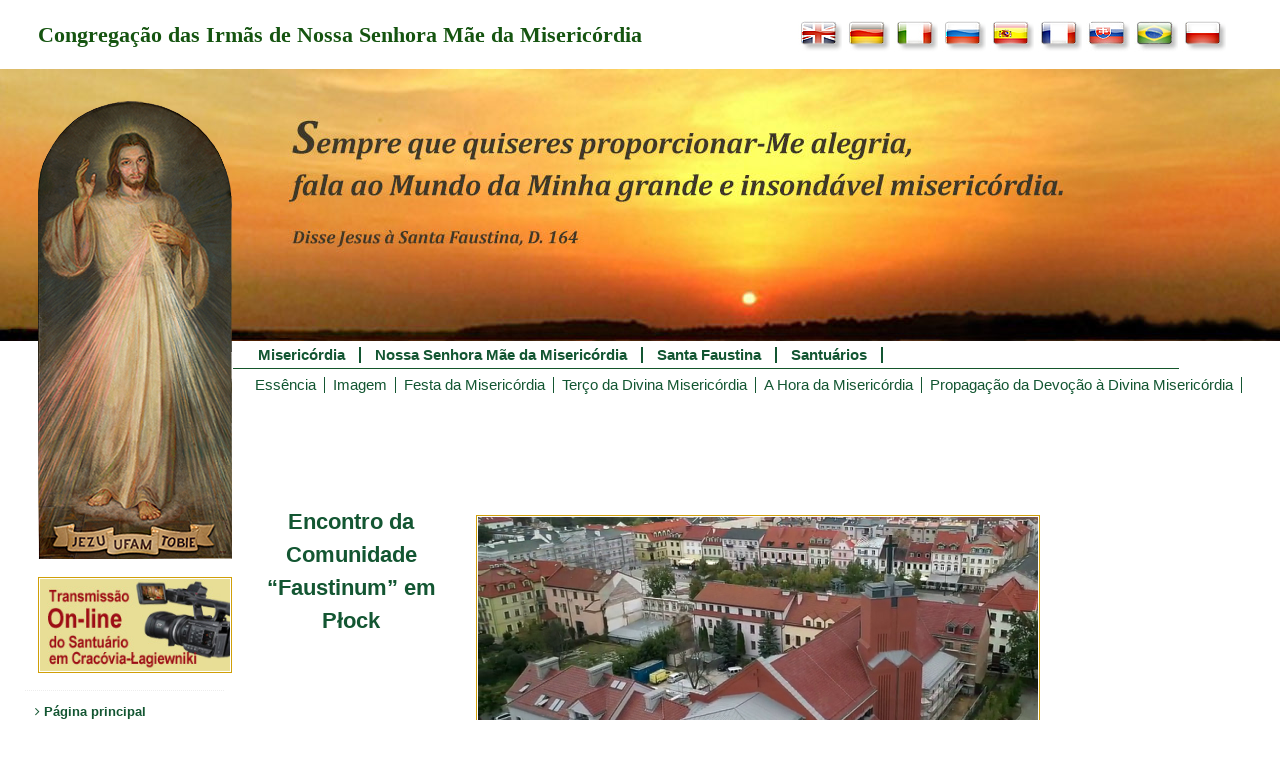

--- FILE ---
content_type: text/html; charset=UTF-8
request_url: https://www.santafaustina.com.br/encontro-da-comunidade-faustinum-em-plock-4/
body_size: 10362
content:





<!DOCTYPE html>
<html lang="br">
    <head>
        
    <!-- Google tag (gtag.js) -->
    <script async src="https://www.googletagmanager.com/gtag/js?id=G-M8DZE1JM2P"></script>
    <script>
        window.dataLayer = window.dataLayer || [];
        function gtag(){dataLayer.push(arguments);}
        gtag('js', new Date());
        gtag('config', 'G-M8DZE1JM2P');
    </script>
    <meta charset="UTF-8" />
    <meta name="viewport" content="width=device-width, initial-scale=1">
    <meta name="apple-itunes-app" content="app-id=1301359509">
    <meta property="og:image" content="https://www.faustyna.pl/zmbm/wp-content/themes/ZMBM_theme_1/img/headers/Faustyna_FG.jpg">
    <meta property="og:image:type" content="image/png">
    <meta property="og:image:width" content="195">
    <meta property="og:image:height" content="241">
    <meta http-equiv="cache-control" content="public, max-age=3600, must-revalidate" />
    <meta name="robots" content="max-image-preview:large" />                    <title>Encontro da Comunidade &#8220;Faustinum&#8221; em Płock | Misericórdia - Santa Faustina - Diário - Terço - Imagem de Jesus Misericordioso- Santuários - online</title>
                <link href="https://www.santafaustina.com.br/wp-content/themes/ZMBM_theme_1/style.css?ver=1.4.9" rel="stylesheet" type="text/css" />
        <link href="https://www.santafaustina.com.br/wp-content/themes/ZMBM_theme_1/editor-style.css?ver=1.0.0" rel="stylesheet" type="text/css" />
        <link href="https://www.santafaustina.com.br/wp-content/themes/ZMBM_theme_1/faustyna-nowenna_1501.css" rel="stylesheet" type="text/css" />
        <link href="https://www.santafaustina.com.br/wp-content/themes/ZMBM_theme_1/style_koronka.css?1768588881" rel="stylesheet" type="text/css" />
        <link rel="shortcut icon" href="https://www.santafaustina.com.br/wp-content/themes/ZMBM_theme_1/favicon.ico" />
        <meta name='robots' content='max-image-preview:large' />
<link rel="alternate" title="oEmbed (JSON)" type="application/json+oembed" href="https://www.santafaustina.com.br/wp-json/oembed/1.0/embed?url=https%3A%2F%2Fwww.santafaustina.com.br%2Fencontro-da-comunidade-faustinum-em-plock-4%2F" />
<link rel="alternate" title="oEmbed (XML)" type="text/xml+oembed" href="https://www.santafaustina.com.br/wp-json/oembed/1.0/embed?url=https%3A%2F%2Fwww.santafaustina.com.br%2Fencontro-da-comunidade-faustinum-em-plock-4%2F&#038;format=xml" />
<style id='wp-img-auto-sizes-contain-inline-css' type='text/css'>
img:is([sizes=auto i],[sizes^="auto," i]){contain-intrinsic-size:3000px 1500px}
/*# sourceURL=wp-img-auto-sizes-contain-inline-css */
</style>
<style id='wp-emoji-styles-inline-css' type='text/css'>

	img.wp-smiley, img.emoji {
		display: inline !important;
		border: none !important;
		box-shadow: none !important;
		height: 1em !important;
		width: 1em !important;
		margin: 0 0.07em !important;
		vertical-align: -0.1em !important;
		background: none !important;
		padding: 0 !important;
	}
/*# sourceURL=wp-emoji-styles-inline-css */
</style>
<style id='wp-block-library-inline-css' type='text/css'>
:root{--wp-block-synced-color:#7a00df;--wp-block-synced-color--rgb:122,0,223;--wp-bound-block-color:var(--wp-block-synced-color);--wp-editor-canvas-background:#ddd;--wp-admin-theme-color:#007cba;--wp-admin-theme-color--rgb:0,124,186;--wp-admin-theme-color-darker-10:#006ba1;--wp-admin-theme-color-darker-10--rgb:0,107,160.5;--wp-admin-theme-color-darker-20:#005a87;--wp-admin-theme-color-darker-20--rgb:0,90,135;--wp-admin-border-width-focus:2px}@media (min-resolution:192dpi){:root{--wp-admin-border-width-focus:1.5px}}.wp-element-button{cursor:pointer}:root .has-very-light-gray-background-color{background-color:#eee}:root .has-very-dark-gray-background-color{background-color:#313131}:root .has-very-light-gray-color{color:#eee}:root .has-very-dark-gray-color{color:#313131}:root .has-vivid-green-cyan-to-vivid-cyan-blue-gradient-background{background:linear-gradient(135deg,#00d084,#0693e3)}:root .has-purple-crush-gradient-background{background:linear-gradient(135deg,#34e2e4,#4721fb 50%,#ab1dfe)}:root .has-hazy-dawn-gradient-background{background:linear-gradient(135deg,#faaca8,#dad0ec)}:root .has-subdued-olive-gradient-background{background:linear-gradient(135deg,#fafae1,#67a671)}:root .has-atomic-cream-gradient-background{background:linear-gradient(135deg,#fdd79a,#004a59)}:root .has-nightshade-gradient-background{background:linear-gradient(135deg,#330968,#31cdcf)}:root .has-midnight-gradient-background{background:linear-gradient(135deg,#020381,#2874fc)}:root{--wp--preset--font-size--normal:16px;--wp--preset--font-size--huge:42px}.has-regular-font-size{font-size:1em}.has-larger-font-size{font-size:2.625em}.has-normal-font-size{font-size:var(--wp--preset--font-size--normal)}.has-huge-font-size{font-size:var(--wp--preset--font-size--huge)}.has-text-align-center{text-align:center}.has-text-align-left{text-align:left}.has-text-align-right{text-align:right}.has-fit-text{white-space:nowrap!important}#end-resizable-editor-section{display:none}.aligncenter{clear:both}.items-justified-left{justify-content:flex-start}.items-justified-center{justify-content:center}.items-justified-right{justify-content:flex-end}.items-justified-space-between{justify-content:space-between}.screen-reader-text{border:0;clip-path:inset(50%);height:1px;margin:-1px;overflow:hidden;padding:0;position:absolute;width:1px;word-wrap:normal!important}.screen-reader-text:focus{background-color:#ddd;clip-path:none;color:#444;display:block;font-size:1em;height:auto;left:5px;line-height:normal;padding:15px 23px 14px;text-decoration:none;top:5px;width:auto;z-index:100000}html :where(.has-border-color){border-style:solid}html :where([style*=border-top-color]){border-top-style:solid}html :where([style*=border-right-color]){border-right-style:solid}html :where([style*=border-bottom-color]){border-bottom-style:solid}html :where([style*=border-left-color]){border-left-style:solid}html :where([style*=border-width]){border-style:solid}html :where([style*=border-top-width]){border-top-style:solid}html :where([style*=border-right-width]){border-right-style:solid}html :where([style*=border-bottom-width]){border-bottom-style:solid}html :where([style*=border-left-width]){border-left-style:solid}html :where(img[class*=wp-image-]){height:auto;max-width:100%}:where(figure){margin:0 0 1em}html :where(.is-position-sticky){--wp-admin--admin-bar--position-offset:var(--wp-admin--admin-bar--height,0px)}@media screen and (max-width:600px){html :where(.is-position-sticky){--wp-admin--admin-bar--position-offset:0px}}

/*# sourceURL=wp-block-library-inline-css */
</style>
<style id='classic-theme-styles-inline-css' type='text/css'>
/*! This file is auto-generated */
.wp-block-button__link{color:#fff;background-color:#32373c;border-radius:9999px;box-shadow:none;text-decoration:none;padding:calc(.667em + 2px) calc(1.333em + 2px);font-size:1.125em}.wp-block-file__button{background:#32373c;color:#fff;text-decoration:none}
/*# sourceURL=/wp-includes/css/classic-themes.min.css */
</style>
<link rel='stylesheet' id='blueimp-gallery-css' href='https://www.santafaustina.com.br/wp-content/plugins/blueimp-lightbox/css/blueimp-gallery.css?ver=1.0.0' type='text/css' media='all' />
<link rel='stylesheet' id='blueimp-gallery-indicator-css' href='https://www.santafaustina.com.br/wp-content/plugins/blueimp-lightbox/css/blueimp-gallery-indicator.css?ver=1.0.0' type='text/css' media='all' />
<link rel='stylesheet' id='blueimp-gallery-video-css' href='https://www.santafaustina.com.br/wp-content/plugins/blueimp-lightbox/css/blueimp-gallery-video.css?ver=1.0.0' type='text/css' media='all' />
<link rel='stylesheet' id='main-style-css' href='https://www.santafaustina.com.br/wp-content/plugins/category-post-list-widget/css/main.css?ver=6.9' type='text/css' media='all' />
<link rel='stylesheet' id='slick-style-css' href='https://www.santafaustina.com.br/wp-content/plugins/category-post-list-widget/css/slick.css?ver=6.9' type='text/css' media='all' />
<link rel='stylesheet' id='slick-theme-css' href='https://www.santafaustina.com.br/wp-content/plugins/category-post-list-widget/css/slick-theme.css?ver=6.9' type='text/css' media='all' />
<link rel='stylesheet' id='bwg_fonts-css' href='https://www.santafaustina.com.br/wp-content/plugins/photo-gallery/css/bwg-fonts/fonts.css?ver=0.0.1' type='text/css' media='all' />
<link rel='stylesheet' id='sumoselect-css' href='https://www.santafaustina.com.br/wp-content/plugins/photo-gallery/css/sumoselect.min.css?ver=3.4.6' type='text/css' media='all' />
<link rel='stylesheet' id='mCustomScrollbar-css' href='https://www.santafaustina.com.br/wp-content/plugins/photo-gallery/css/jquery.mCustomScrollbar.min.css?ver=3.1.5' type='text/css' media='all' />
<link rel='stylesheet' id='bwg_googlefonts-css' href='https://fonts.googleapis.com/css?family=Ubuntu&#038;subset=greek,latin,greek-ext,vietnamese,cyrillic-ext,latin-ext,cyrillic' type='text/css' media='all' />
<link rel='stylesheet' id='bwg_frontend-css' href='https://www.santafaustina.com.br/wp-content/plugins/photo-gallery/css/styles.min.css?ver=1.8.35' type='text/css' media='all' />
<link rel='stylesheet' id='ce_responsive-css' href='https://www.santafaustina.com.br/wp-content/plugins/simple-embed-code/css/video-container.min.css?ver=2.5.1' type='text/css' media='all' />
<script type="text/javascript" src="https://www.santafaustina.com.br/wp-includes/js/jquery/jquery.min.js?ver=3.7.1" id="jquery-core-js"></script>
<script type="text/javascript" src="https://www.santafaustina.com.br/wp-includes/js/jquery/jquery-migrate.min.js?ver=3.4.1" id="jquery-migrate-js"></script>
<script type="text/javascript" src="https://www.santafaustina.com.br/wp-content/plugins/category-post-list-widget/js/slick.min.js?ver=6.9" id="slick_js-js"></script>
<script type="text/javascript" src="https://www.santafaustina.com.br/wp-content/plugins/photo-gallery/js/jquery.sumoselect.min.js?ver=3.4.6" id="sumoselect-js"></script>
<script type="text/javascript" src="https://www.santafaustina.com.br/wp-content/plugins/photo-gallery/js/tocca.min.js?ver=2.0.9" id="bwg_mobile-js"></script>
<script type="text/javascript" src="https://www.santafaustina.com.br/wp-content/plugins/photo-gallery/js/jquery.mCustomScrollbar.concat.min.js?ver=3.1.5" id="mCustomScrollbar-js"></script>
<script type="text/javascript" src="https://www.santafaustina.com.br/wp-content/plugins/photo-gallery/js/jquery.fullscreen.min.js?ver=0.6.0" id="jquery-fullscreen-js"></script>
<script type="text/javascript" id="bwg_frontend-js-extra">
/* <![CDATA[ */
var bwg_objectsL10n = {"bwg_field_required":"field is required.","bwg_mail_validation":"Este n\u00e3o \u00e9 um endere\u00e7o de email v\u00e1lido. ","bwg_search_result":"N\u00e3o h\u00e1 imagens que correspondem \u00e0 sua pesquisa.","bwg_select_tag":"Select Tag","bwg_order_by":"Order By","bwg_search":"Pesquisar","bwg_show_ecommerce":"Show Ecommerce","bwg_hide_ecommerce":"Hide Ecommerce","bwg_show_comments":"Exibir Coment\u00e1rios","bwg_hide_comments":"Ocultar Coment\u00e1rios.","bwg_restore":"Restaurar","bwg_maximize":"Maximize","bwg_fullscreen":"Tela Cheia","bwg_exit_fullscreen":"Saia Tela Cheia","bwg_search_tag":"SEARCH...","bwg_tag_no_match":"No tags found","bwg_all_tags_selected":"All tags selected","bwg_tags_selected":"tags selected","play":"Play","pause":"Pausa","is_pro":"","bwg_play":"Play","bwg_pause":"Pausa","bwg_hide_info":"Ocultar informa\u00e7\u00f5es","bwg_show_info":"Mostrar info","bwg_hide_rating":"Esconder classifica\u00e7\u00e3o","bwg_show_rating":"Mostrar classifica\u00e7\u00e3o","ok":"Ok","cancel":"Cancel","select_all":"Select all","lazy_load":"0","lazy_loader":"https://www.santafaustina.com.br/wp-content/plugins/photo-gallery/images/ajax_loader.png","front_ajax":"0","bwg_tag_see_all":"see all tags","bwg_tag_see_less":"see less tags"};
//# sourceURL=bwg_frontend-js-extra
/* ]]> */
</script>
<script type="text/javascript" src="https://www.santafaustina.com.br/wp-content/plugins/photo-gallery/js/scripts.min.js?ver=1.8.35" id="bwg_frontend-js"></script>
<link rel="https://api.w.org/" href="https://www.santafaustina.com.br/wp-json/" /><link rel="alternate" title="JSON" type="application/json" href="https://www.santafaustina.com.br/wp-json/wp/v2/pages/2189" /><link rel="EditURI" type="application/rsd+xml" title="RSD" href="https://www.santafaustina.com.br/xmlrpc.php?rsd" />
<meta name="generator" content="WordPress 6.9" />
<link rel="canonical" href="https://www.santafaustina.com.br/encontro-da-comunidade-faustinum-em-plock-4/" />
<link rel='shortlink' href='https://www.santafaustina.com.br/?p=2189' />
<style type="text/css">
	/* Form Width */
	div#vfb-form-3 {
		width: auto;
	}
	/* Fieldsets */
	.vfb-form-3 fieldset {
		background-color: #fffcdc;
		border: 1px solid #d3d3d3;
	}

	/* Legends */
	.vfb-form-3 .vfb-legend {
		border-bottom: 1px solid #cccccc;
		color: #990000;
	}

	/* Sections */
	.vfb-form-3 .vfb-section-div {
		background-color: #d4d4d4;
		border: 0px solid ;
		color: #373737;
	}

		.vfb-form-3 .vfb-section-div h4 {
			border-bottom: 0px solid ;
		}

	/* Labels */
	.vfb-form-3 label.vfb-desc,
	.vfb-form-3 .verification,
	.vfb-form-3 .vfb-page-counter {
		font-weight: bold;
		font-size: 12px;
		color: #000000;
	}

		.vfb-form-3 label .vfb-required-asterisk {
			color: #bc1212;
		}

	/* Fields */
	.vfb-form-3 input.vfb-text,
	.vfb-form-3 textarea.vfb-textarea {
		background-color: #fafafa;
		font-weight: normal;
		font-size: 12px;
		color: #000000;
	}

	/* Descriptions */
	.vfb-form-3 li span label {
		font-weight: normal;
		font-size: 11px;
		color: #000000;
	}

	/* Instructions */
	.vfb-form-3 .vfb-item-instructions {
	    background-color: #e3e3e3;
	    border: 0px solid ;
	    color: #000000;
	}

	/* Paging Button */
	.vfb-form-3 .vfb-page-next {
		background-color: #5b8498;
		font-weight: normal;
		font-size: 12px;
		color: #ffffff;
	}

		.vfb-form-3 .vfb-page-next:hover {
			background-color: #3d5865;
		}

	/* Validation */
	.vfb-form-3 input.vfb-text.vfb-error,
	.vfb-form-3 input[type="text"].vfb-text.vfb-error,
	.vfb-form-3 input[type="tel"].vfb-text.vfb-error,
	.vfb-form-3 input[type="email"].vfb-text.vfb-error,
	.vfb-form-3 input[type="url"].vfb-text.vfb-error,
	.vfb-form-3 select.vfb-select.vfb-error,
	.vfb-form-3 textarea.vfb-textarea.vfb-error {
		border: 1px solid red;
	}

		.vfb-form-3 label.vfb-error {
			font-weight: bold;
			font-size: 11px;
			color: red;
		}

/* Custom Rules */

</style>
<style type="text/css">
	/* Form Width */
	div#vfb-form-7 {
		width: auto;
	}
	/* Fieldsets */
	.vfb-form-7 fieldset {
		background-color: #eeeeee;
		border: 1px solid #d3d3d3;
	}

	/* Legends */
	.vfb-form-7 .vfb-legend {
		border-bottom: 1px solid #cccccc;
		color: #990000;
	}

	/* Sections */
	.vfb-form-7 .vfb-section-div {
		background-color: #d4d4d4;
		border: 0px solid ;
		color: #373737;
	}

		.vfb-form-7 .vfb-section-div h4 {
			border-bottom: 0px solid ;
		}

	/* Labels */
	.vfb-form-7 label.vfb-desc,
	.vfb-form-7 .verification,
	.vfb-form-7 .vfb-page-counter {
		font-weight: bold;
		font-size: 12px;
		color: #000000;
	}

		.vfb-form-7 label .vfb-required-asterisk {
			color: #bc1212;
		}

	/* Fields */
	.vfb-form-7 input.vfb-text,
	.vfb-form-7 textarea.vfb-textarea {
		background-color: #fafafa;
		font-weight: normal;
		font-size: 12px;
		color: #000000;
	}

	/* Descriptions */
	.vfb-form-7 li span label {
		font-weight: normal;
		font-size: 11px;
		color: #000000;
	}

	/* Instructions */
	.vfb-form-7 .vfb-item-instructions {
	    background-color: #e3e3e3;
	    border: 0px solid ;
	    color: #000000;
	}

	/* Paging Button */
	.vfb-form-7 .vfb-page-next {
		background-color: #5b8498;
		font-weight: normal;
		font-size: 12px;
		color: #ffffff;
	}

		.vfb-form-7 .vfb-page-next:hover {
			background-color: #3d5865;
		}

	/* Validation */
	.vfb-form-7 input.vfb-text.vfb-error,
	.vfb-form-7 input[type="text"].vfb-text.vfb-error,
	.vfb-form-7 input[type="tel"].vfb-text.vfb-error,
	.vfb-form-7 input[type="email"].vfb-text.vfb-error,
	.vfb-form-7 input[type="url"].vfb-text.vfb-error,
	.vfb-form-7 select.vfb-select.vfb-error,
	.vfb-form-7 textarea.vfb-textarea.vfb-error {
		border: 1px solid red;
	}

		.vfb-form-7 label.vfb-error {
			font-weight: bold;
			font-size: 11px;
			color: red;
		}

/* Custom Rules */

</style>
<style type="text/css">
	/* Form Width */
	div#vfb-form-8 {
		width: auto;
	}
	/* Fieldsets */
	.vfb-form-8 fieldset {
		background-color: #eeeeee;
		border: 1px solid #d3d3d3;
	}

	/* Legends */
	.vfb-form-8 .vfb-legend {
		border-bottom: 1px solid #cccccc;
		color: #990000;
	}

	/* Sections */
	.vfb-form-8 .vfb-section-div {
		background-color: #d4d4d4;
		border: 0px solid ;
		color: #373737;
	}

		.vfb-form-8 .vfb-section-div h4 {
			border-bottom: 0px solid ;
		}

	/* Labels */
	.vfb-form-8 label.vfb-desc,
	.vfb-form-8 .verification,
	.vfb-form-8 .vfb-page-counter {
		font-weight: bold;
		font-size: 12px;
		color: #000000;
	}

		.vfb-form-8 label .vfb-required-asterisk {
			color: #bc1212;
		}

	/* Fields */
	.vfb-form-8 input.vfb-text,
	.vfb-form-8 textarea.vfb-textarea {
		background-color: #fafafa;
		font-weight: normal;
		font-size: 12px;
		color: #000000;
	}

	/* Descriptions */
	.vfb-form-8 li span label {
		font-weight: normal;
		font-size: 11px;
		color: #000000;
	}

	/* Instructions */
	.vfb-form-8 .vfb-item-instructions {
	    background-color: #e3e3e3;
	    border: 0px solid ;
	    color: #000000;
	}

	/* Paging Button */
	.vfb-form-8 .vfb-page-next {
		background-color: #5b8498;
		font-weight: normal;
		font-size: 12px;
		color: #ffffff;
	}

		.vfb-form-8 .vfb-page-next:hover {
			background-color: #3d5865;
		}

	/* Validation */
	.vfb-form-8 input.vfb-text.vfb-error,
	.vfb-form-8 input[type="text"].vfb-text.vfb-error,
	.vfb-form-8 input[type="tel"].vfb-text.vfb-error,
	.vfb-form-8 input[type="email"].vfb-text.vfb-error,
	.vfb-form-8 input[type="url"].vfb-text.vfb-error,
	.vfb-form-8 select.vfb-select.vfb-error,
	.vfb-form-8 textarea.vfb-textarea.vfb-error {
		border: 1px solid red;
	}

		.vfb-form-8 label.vfb-error {
			font-weight: bold;
			font-size: 11px;
			color: red;
		}

/* Custom Rules */

</style>
<style type="text/css">
	/* Form Width */
	div#vfb-form-9 {
		width: auto;
	}
	/* Fieldsets */
	.vfb-form-9 fieldset {
		background-color: #fffcdc;
		border: 1px solid #d3d3d3;
	}

	/* Legends */
	.vfb-form-9 .vfb-legend {
		border-bottom: 1px solid #cccccc;
		color: #990000;
	}

	/* Sections */
	.vfb-form-9 .vfb-section-div {
		background-color: #d4d4d4;
		border: 0px solid ;
		color: #373737;
	}

		.vfb-form-9 .vfb-section-div h4 {
			border-bottom: 0px solid ;
		}

	/* Labels */
	.vfb-form-9 label.vfb-desc,
	.vfb-form-9 .verification,
	.vfb-form-9 .vfb-page-counter {
		font-weight: bold;
		font-size: 12px;
		color: #000000;
	}

		.vfb-form-9 label .vfb-required-asterisk {
			color: #bc1212;
		}

	/* Fields */
	.vfb-form-9 input.vfb-text,
	.vfb-form-9 textarea.vfb-textarea {
		background-color: #fafafa;
		font-weight: normal;
		font-size: 12px;
		color: #000000;
	}

	/* Descriptions */
	.vfb-form-9 li span label {
		font-weight: normal;
		font-size: 11px;
		color: #000000;
	}

	/* Instructions */
	.vfb-form-9 .vfb-item-instructions {
	    background-color: #e3e3e3;
	    border: 0px solid ;
	    color: #000000;
	}

	/* Paging Button */
	.vfb-form-9 .vfb-page-next {
		background-color: #5b8498;
		font-weight: normal;
		font-size: 12px;
		color: #ffffff;
	}

		.vfb-form-9 .vfb-page-next:hover {
			background-color: #3d5865;
		}

	/* Validation */
	.vfb-form-9 input.vfb-text.vfb-error,
	.vfb-form-9 input[type="text"].vfb-text.vfb-error,
	.vfb-form-9 input[type="tel"].vfb-text.vfb-error,
	.vfb-form-9 input[type="email"].vfb-text.vfb-error,
	.vfb-form-9 input[type="url"].vfb-text.vfb-error,
	.vfb-form-9 select.vfb-select.vfb-error,
	.vfb-form-9 textarea.vfb-textarea.vfb-error {
		border: 1px solid red;
	}

		.vfb-form-9 label.vfb-error {
			font-weight: bold;
			font-size: 11px;
			color: red;
		}

/* Custom Rules */

</style>
<!-- <meta name="vfbPro" version="2.5.1" /> -->
        <link rel='stylesheet'  href='https://www.santafaustina.com.br/wp-includes/js/mediaelement/mediaelementplayer.min.css?ver=2.13.0' type='text/css' media='all' />
        <link rel='stylesheet'  href='https://www.santafaustina.com.br/wp-includes/js/mediaelement/wp-mediaelement.css?ver=3.9.1' type='text/css' media='all' />
        <link rel='stylesheet'  href='https://www.santafaustina.com.br/wp-includes/js/imgareaselect/imgareaselect.css?ver=0.9.8' type='text/css' media='all' />
        <link rel="stylesheet" href="https://cdnjs.cloudflare.com/ajax/libs/font-awesome/4.7.0/css/font-awesome.min.css">
                <script type='text/javascript' src='https://code.jquery.com/jquery-1.12.4.min.js'></script>
        <script type="text/javascript" src="https://code.jquery.com/ui/1.12.0/jquery-ui.min.js"></script>

        <script>//<![CDATA[
            $(window).load(function () {
                $('.insidemenu > li a').click(function () {
                    $(this).parent().find('ul').toggle();
                });
            }); //]]>
        </script>
    </head>
    <body>
        <!--nowa wienieta początek-->
        <div class="wrapper">
            <!--            start wersji jezykowej-->
            <div class="container">
                <div class="header_content">
                    Congregação das Irmãs de Nossa Senhora Mãe da Misericórdia                </div>
                
                <!--                <div class="header_sentence"></div>-->



                                    <div class="lang_icons">
                        <a href="https://www.saint-faustina.org" id="en"><img src="https://www.santafaustina.com.br/wp-content/themes/ZMBM_theme_1/img/en.jpg" alt="lang"></a>
                        <a href="https://www.heiligefaustina.de" id="de"><img src="https://www.santafaustina.com.br/wp-content/themes/ZMBM_theme_1/img/de.jpg" alt="lang"></a>
                        <a href="https://www.suorfaustina.it" id="it"><img src="https://www.santafaustina.com.br/wp-content/themes/ZMBM_theme_1/img/it.jpg" alt="lang"></a>
                        <a href="https://xn--80aaxusgfg.com/" id="ru"><img src="https://www.santafaustina.com.br/wp-content/themes/ZMBM_theme_1/img/ru.jpg" alt="lang"></a>
                        <a href="https://www.santafaustina.es" id="es"><img src="https://www.santafaustina.com.br/wp-content/themes/ZMBM_theme_1/img/es.jpg" alt="lang"></a>
                        <a href="https://www.soeurfaustine.fr" id="fr"><img src="https://www.santafaustina.com.br/wp-content/themes/ZMBM_theme_1/img/fr.jpg" alt="lang"></a>
                        <a href="https://www.milosrdenstvo.sk/" id="sk"><img src="https://www.santafaustina.com.br/wp-content/themes/ZMBM_theme_1/img/sk.jpg" alt="lang"></a>
                        <a href="https://www.santafaustina.com.br" id="br"><img src="https://www.santafaustina.com.br/wp-content/themes/ZMBM_theme_1/img/br.jpg" alt="lang"></a>
                        <a href="https://www.faustyna.pl" id="pl"><img src="https://www.santafaustina.com.br/wp-content/themes/ZMBM_theme_1/img/pl.jpg" alt="lang"></a>
                        <!-- <a href="http://www.wroclaw.faustyna.pl/" id="eu"><img src="https://www.santafaustina.com.br/wp-content/themes/ZMBM_theme_1/img/ue.jpg" alt="lang"></a> -->
                    </div>
                            </div>
            <!--            koniec wersji jezykowej-->


            <div class="header_block">
                <ul class="slide-show" id="slideshow">
                                            <li style="background-image: url(https://www.santafaustina.com.br/wp-content/themes/ZMBM_theme_1/img/headers/header_JM_br.jpg)"></li>
                        <li style="background-image: url(https://www.santafaustina.com.br/wp-content/themes/ZMBM_theme_1/img/headers/header_MB_br.jpg)"></li>
                        <li style="background-image: url(https://www.santafaustina.com.br/wp-content/themes/ZMBM_theme_1/img/headers/header_SF_br.jpg)"></li>
                                    </ul>
                <!--                wrapper do obrazka-->
                <div class="header_container">
                    <div id="wrapper_bottom">
                    </div>
                </div>
            </div>

            <div class="header_container">
                <div class="page_block">
                    <div class="section_block">
                        <div class="photo_block_inner">
                            <div class="photo_block">
                                <!--wrapper do obrazka-->
                                <div id="img_wrapper_top">
                                    <ul class="slide-show" id="slideshow2">
                                                                                    <li style="background-image: url(https://www.santafaustina.com.br/wp-content/themes/ZMBM_theme_1/img/headers/Jezus_Milosierny.png)"></li>
                                            <li style="background-image: url(https://www.santafaustina.com.br/wp-content/themes/ZMBM_theme_1/img/headers/Matka_Boza_Milosierdzia.png)"></li>
                                            <li style="background-image: url(https://www.santafaustina.com.br/wp-content/themes/ZMBM_theme_1/img/headers/Siostra_Faustyna.png)"></li>
                                                                            </ul>
                                    <div id="img_wrapper_bottom"></div>
                                </div>
                                <div class="sidebar1">
    <div class="left-side-header-image">
    </div>

            <div class="sidebar1_welcome"><a href="https://www.santafaustina.com.br/transmissao-on-line/"><img class="left_menu_images online" src="https://www.santafaustina.com.br/wp-content/themes/ZMBM_theme_1/img/transmisja-online_br.jpg" alt="Transmissão online do Santuário em Cracóvia-Łagiewniki"/> </a></div>
        <div class="sidebar1_menu">
        <div class="menu-lewe-menu-container"><ul><li ><a style="padding-left:10px"  href="https://www.santafaustina.com.br/"><i class="fa fa-angle-right" aria-hidden="true"></i> Página principal</a></li>
<li ><a style="padding-left:10px"  href="https://www.santafaustina.com.br/congregacao/"><i class="fa fa-angle-right" aria-hidden="true"></i> Congregação</a></li>
<li ><a style="padding-left:10px"  href="https://www.santafaustina.com.br/congregacao-no-brasil/"><i class="fa fa-angle-right" aria-hidden="true"></i> Congregação no Brasil</a></li>
<li ><a style="padding-left:10px"  href="https://www.santafaustina.com.br/missao-vocacional/"><i class="fa fa-angle-right" aria-hidden="true"></i> Missão Vocacional</a></li>
<li ><a style="padding-left:10px"  href="https://www.santafaustina.com.br/rio-de-janeiro/"><i class="fa fa-angle-right" aria-hidden="true"></i> Contato</a></li>
</ul></div>        <!-- end .sidebar1_menu --></div>
    <div class="search_module">
        <div class="sidebar1_search">Procurar</div>
        <form method="get" action="https://www.santafaustina.com.br/">
            <div class="search">
                <input id="mod_search_searchword" class="search-field" type="search" title="Digite uma palavra" name="s" value="" placeholder="Digite uma palavra...">
                <br />
                <input class="button" type="submit" value="procurar">
            </div>
        </form>
    </div>

                    <div class="left_images">
            <a href="https://www.santafaustina.com.br/patronos-para/"><img class="left_menu_images" src="https://www.santafaustina.com.br/wp-content/themes/ZMBM_theme_1/img/Patron2026_br.jpg" alt="Sorteio de Patrono 2026" title="Seu Patrono para 2026"></a>
        </div>
    


    <!--end .sidebar1 --></div>
                            </div>  <!--photo_block-->

                            <div class="content_block">
                                <div class="content_block_inner">

                                    <!--nowa wienieta koniec-->
                                    <!--end .div container -->
<div class="siteHeader">
    <div class="floatleft">
        <div class="menu-naglowkowe-menu-container"><ul id="menu-naglowkowe-menu" class="menu"><li id="menu-item-18" class="menu-item menu-item-type-post_type menu-item-object-page menu-item-18"><a href="https://www.santafaustina.com.br/misericordia/">Misericórdia</a></li>
<li id="menu-item-359" class="menu-item menu-item-type-post_type menu-item-object-page menu-item-359"><a href="https://www.santafaustina.com.br/nossa-senhora-mae-da-misericordia/">Nossa Senhora Mãe da Misericórdia</a></li>
<li id="menu-item-57" class="menu-item menu-item-type-post_type menu-item-object-page menu-item-57"><a href="https://www.santafaustina.com.br/santa-irma-faustina/">Santa Faustina</a></li>
<li id="menu-item-569" class="menu-item menu-item-type-post_type menu-item-object-page menu-item-569"><a href="https://www.santafaustina.com.br/santuarios/">Santuários</a></li>
</ul></div>    </div>
    <div style="float: left;">
        <div class="menu-naglowkowe-podmenu-container"><ul id="menu-naglowkowe-podmenu" class="menu"><li id="menu-item-624" class="menu-item menu-item-type-custom menu-item-object-custom menu-item-624"><a href="https://www.santafaustina.com.br/essencia/">Essência</a></li>
<li id="menu-item-625" class="menu-item menu-item-type-custom menu-item-object-custom menu-item-625"><a href="https://www.santafaustina.com.br/imagem-de-jesus-misericordioso/">Imagem</a></li>
<li id="menu-item-626" class="menu-item menu-item-type-custom menu-item-object-custom menu-item-626"><a href="https://www.santafaustina.com.br/festa-da-misericordia/">Festa da Misericórdia</a></li>
<li id="menu-item-627" class="menu-item menu-item-type-custom menu-item-object-custom menu-item-627"><a href="https://www.santafaustina.com.br/terco-da-divina-misericordia/">Terço da Divina Misericórdia</a></li>
<li id="menu-item-628" class="menu-item menu-item-type-custom menu-item-object-custom menu-item-628"><a href="https://www.santafaustina.com.br/a-hora-da-misericordia/">A Hora da Misericórdia</a></li>
<li id="menu-item-629" class="menu-item menu-item-type-custom menu-item-object-custom menu-item-629"><a href="https://www.santafaustina.com.br/propagacao-da-devocao-a-divina-misericordia/">Propagação da Devoção à Divina Misericórdia</a></li>
</ul></div>    </div>
    <div class="content">
        
  <div class="content_section_menu">
                                  <div class="title_section_menu">Encontro da Comunidade &#8220;Faustinum&#8221; em Płock <!-- end .title --></div>
              <div class="content_details"><p><a href="https://www.santafaustina.com.br/wp-content/uploads/sites/27/2024/04/Buduj_z_nami_2024.png" data-gallery><img fetchpriority="high" decoding="async" class="alignnone size-medium wp-image-2571" src="https://www.santafaustina.com.br/wp-content/uploads/sites/27/2024/04/Buduj_z_nami_2024-560x333.png" alt="" width="560" height="333" srcset="https://www.santafaustina.com.br/wp-content/uploads/sites/27/2024/04/Buduj_z_nami_2024-560x333.png 560w, https://www.santafaustina.com.br/wp-content/uploads/sites/27/2024/04/Buduj_z_nami_2024-140x83.png 140w, https://www.santafaustina.com.br/wp-content/uploads/sites/27/2024/04/Buduj_z_nami_2024-768x457.png 768w, https://www.santafaustina.com.br/wp-content/uploads/sites/27/2024/04/Buduj_z_nami_2024.png 1024w" sizes="(max-width: 560px) 100vw, 560px" /></a></p>
<p style="text-align: justify">No dia 2 de junho (domingo), no Santuário da Divina Misericórdia em Płock, na Praça “Stary Rynek”, ocorrerá mais um encontro formativo da comunidade da Associação dos Apóstolos da Divina Misericórdia &#8220;Faustinum&#8221;. O tema será &#8220;Vínculo com a Igreja e a preocupação pela salvação das almas&#8221;. Terá início às 14h15 com a adoração conjunta de Jesus Sacramentado com a oração da Hora da Misericórdia e do Terço da Divina Misericórdia. Às 15h20, Eucaristia, seguida de ágape, conferência da série “ABC da vida espiritual” e partilha de pensamentos e experiências sobre este tema. Os encontros são conduzidos por irmãs da Congregação de Nossa Senhora da Misericórdia e sacerdotes.</p>
                  <div class="back_button">
                      <a href="javascript:history.go(-1)">Voltar</a>
                  </div>
                  <!-- end .content_text --></div>
                    <!-- end .content_core --></div>


<script type="speculationrules">
{"prefetch":[{"source":"document","where":{"and":[{"href_matches":"/*"},{"not":{"href_matches":["/wp-*.php","/wp-admin/*","/wp-content/uploads/sites/27/*","/wp-content/*","/wp-content/plugins/*","/wp-content/themes/ZMBM_theme_1/*","/*\\?(.+)"]}},{"not":{"selector_matches":"a[rel~=\"nofollow\"]"}},{"not":{"selector_matches":".no-prefetch, .no-prefetch a"}}]},"eagerness":"conservative"}]}
</script>
<div id="blueimp-gallery" class="blueimp-gallery">
    <div class="slides"></div>
    <h3 class="title"></h3>
    <a class="prev">‹</a>
    <a class="next">›</a>
    <a class="close">×</a>
    <a class="play-pause"></a>
    <ol class="indicator"></ol>
</div>
<div id="blueimp-gallery-fullscreen" class="blueimp-gallery" data-full-screen="true">
    <div class="slides"></div>
    <h3 class="title"></h3>
    <a class="prev">‹</a>
    <a class="next">›</a>
    <a class="close">×</a>
    <a class="play-pause"></a>
    <ol class="indicator"></ol>
</div>
<script type="text/javascript" src="https://www.santafaustina.com.br/wp-content/plugins/blueimp-lightbox/js/blueimp-gallery.js?ver=1.0.0" id="blueimp-gallery-js"></script>
<script type="text/javascript" src="https://www.santafaustina.com.br/wp-content/plugins/blueimp-lightbox/js/blueimp-gallery-indicator.js?ver=1.0.0" id="blueimp-gallery-indicator-js"></script>
<script type="text/javascript" src="https://www.santafaustina.com.br/wp-content/plugins/blueimp-lightbox/js/blueimp-gallery-fullscreen.js?ver=1.0.0" id="blueimp-gallery-fullscreen-js"></script>
<script type="text/javascript" src="https://www.santafaustina.com.br/wp-content/plugins/blueimp-lightbox/js/blueimp-gallery-video.js?ver=1.0.0" id="blueimp-gallery-video-js"></script>
<script type="text/javascript" src="https://www.santafaustina.com.br/wp-content/plugins/blueimp-lightbox/js/blueimp-gallery-vimeo.js?ver=1.0.0" id="blueimp-gallery-vimeo-js"></script>
<script type="text/javascript" src="https://www.santafaustina.com.br/wp-content/plugins/blueimp-lightbox/js/blueimp-gallery-youtube.js?ver=1.0.0" id="blueimp-gallery-youtube-js"></script>
<script type="text/javascript" src="https://www.santafaustina.com.br/wp-content/plugins/blueimp-lightbox/js/jquery.blueimp-gallery.js?ver=1.0.0" id="jquery.blueimp-gallery-js"></script>
<script id="wp-emoji-settings" type="application/json">
{"baseUrl":"https://s.w.org/images/core/emoji/17.0.2/72x72/","ext":".png","svgUrl":"https://s.w.org/images/core/emoji/17.0.2/svg/","svgExt":".svg","source":{"concatemoji":"https://www.santafaustina.com.br/wp-includes/js/wp-emoji-release.min.js?ver=6.9"}}
</script>
<script type="module">
/* <![CDATA[ */
/*! This file is auto-generated */
const a=JSON.parse(document.getElementById("wp-emoji-settings").textContent),o=(window._wpemojiSettings=a,"wpEmojiSettingsSupports"),s=["flag","emoji"];function i(e){try{var t={supportTests:e,timestamp:(new Date).valueOf()};sessionStorage.setItem(o,JSON.stringify(t))}catch(e){}}function c(e,t,n){e.clearRect(0,0,e.canvas.width,e.canvas.height),e.fillText(t,0,0);t=new Uint32Array(e.getImageData(0,0,e.canvas.width,e.canvas.height).data);e.clearRect(0,0,e.canvas.width,e.canvas.height),e.fillText(n,0,0);const a=new Uint32Array(e.getImageData(0,0,e.canvas.width,e.canvas.height).data);return t.every((e,t)=>e===a[t])}function p(e,t){e.clearRect(0,0,e.canvas.width,e.canvas.height),e.fillText(t,0,0);var n=e.getImageData(16,16,1,1);for(let e=0;e<n.data.length;e++)if(0!==n.data[e])return!1;return!0}function u(e,t,n,a){switch(t){case"flag":return n(e,"\ud83c\udff3\ufe0f\u200d\u26a7\ufe0f","\ud83c\udff3\ufe0f\u200b\u26a7\ufe0f")?!1:!n(e,"\ud83c\udde8\ud83c\uddf6","\ud83c\udde8\u200b\ud83c\uddf6")&&!n(e,"\ud83c\udff4\udb40\udc67\udb40\udc62\udb40\udc65\udb40\udc6e\udb40\udc67\udb40\udc7f","\ud83c\udff4\u200b\udb40\udc67\u200b\udb40\udc62\u200b\udb40\udc65\u200b\udb40\udc6e\u200b\udb40\udc67\u200b\udb40\udc7f");case"emoji":return!a(e,"\ud83e\u1fac8")}return!1}function f(e,t,n,a){let r;const o=(r="undefined"!=typeof WorkerGlobalScope&&self instanceof WorkerGlobalScope?new OffscreenCanvas(300,150):document.createElement("canvas")).getContext("2d",{willReadFrequently:!0}),s=(o.textBaseline="top",o.font="600 32px Arial",{});return e.forEach(e=>{s[e]=t(o,e,n,a)}),s}function r(e){var t=document.createElement("script");t.src=e,t.defer=!0,document.head.appendChild(t)}a.supports={everything:!0,everythingExceptFlag:!0},new Promise(t=>{let n=function(){try{var e=JSON.parse(sessionStorage.getItem(o));if("object"==typeof e&&"number"==typeof e.timestamp&&(new Date).valueOf()<e.timestamp+604800&&"object"==typeof e.supportTests)return e.supportTests}catch(e){}return null}();if(!n){if("undefined"!=typeof Worker&&"undefined"!=typeof OffscreenCanvas&&"undefined"!=typeof URL&&URL.createObjectURL&&"undefined"!=typeof Blob)try{var e="postMessage("+f.toString()+"("+[JSON.stringify(s),u.toString(),c.toString(),p.toString()].join(",")+"));",a=new Blob([e],{type:"text/javascript"});const r=new Worker(URL.createObjectURL(a),{name:"wpTestEmojiSupports"});return void(r.onmessage=e=>{i(n=e.data),r.terminate(),t(n)})}catch(e){}i(n=f(s,u,c,p))}t(n)}).then(e=>{for(const n in e)a.supports[n]=e[n],a.supports.everything=a.supports.everything&&a.supports[n],"flag"!==n&&(a.supports.everythingExceptFlag=a.supports.everythingExceptFlag&&a.supports[n]);var t;a.supports.everythingExceptFlag=a.supports.everythingExceptFlag&&!a.supports.flag,a.supports.everything||((t=a.source||{}).concatemoji?r(t.concatemoji):t.wpemoji&&t.twemoji&&(r(t.twemoji),r(t.wpemoji)))});
//# sourceURL=https://www.santafaustina.com.br/wp-includes/js/wp-emoji-loader.min.js
/* ]]> */
</script>
<!-- end .content --></div>

<div class="r_sidebar">
    <div class="left-side-panel">
        <div id="secondary-2" class="widget-area" role="complementary">
                        <!-- #secondary -->
        </div>
        <!-- end .left-side-panel --></div>
    <!-- end .r_sidebar --></div>
<!-- end .siteHeader --></div>

<!-- end .middleSite --></div>
<!-- end .content_block_inner --></div>
<!-- end .content_block --></div>

<div class="logos-links" class="nounderline">
    <p class="copyright">&nbsp;</p>

            <a href="https://www.santafaustina.com.br/wp-content/uploads/sites/27/2024/07/FORMULARIO_PADRINHOS.pdf" class="nounderline">
        <img class="logos-with-border" alt="" src="https://www.santafaustina.com.br/wp-content/themes/ZMBM_theme_1/img/colaboracao-pt.png">
    </a>
        <a href="https://www.santafaustina.com.br/category/arquivo-de-noticias/" class="nounderline">
        <img class="logos-with-border" alt="" src="https://www.santafaustina.com.br/wp-content/themes/ZMBM_theme_1/img/archiwum-wiadomosci_br.jpg">
    </a>
        <a href="https://www.santafaustina.com.br/folder-mensagem-de-jesus-misericordioso/" class="nounderline">
        <img class="logos-with-border" alt="" src="https://www.santafaustina.com.br/wp-content/themes/ZMBM_theme_1/img/folder_JoM_br.jpg">
    </a>
    
            <a href="https://www.santafaustina.com.br/testemunho/" class="nounderline">
            <img class="logos-with-border" alt="" src="https://www.santafaustina.com.br/wp-content/themes/ZMBM_theme_1/img/swiadectwa_br.jpg">
        </a>
        
    
    
    

            <a href="https://www.youtube.com/channel/UCCWYtjCO4rGkm4RPnePH-TA" target="_blank" class="nounderline">
            <!-- <img class="logos-no-space" alt="" src="https://www.santafaustina.com.br/wp-content/themes/ZMBM_theme_1/img/youtube-logo-small.jpg"> -->
            <a href="https://www.youtube.com/channel/UCCWYtjCO4rGkm4RPnePH-TA" class="fa fa-bottom fa-bottom-youtube fa-youtube"></a>
        </a>
        

    
    
        <a href="https://instagram.com/maedamisericordiabrasil?igshid=NGExMmI2YTkyZg==" target="_blank" class="nounderline fa fa-instagram fa-bottom fa-bottom-instagram"></a>
    
    

    <!-- end .logo-link --> </div>

<!--nowa wienieta początek-->

</div><!--div photo_block_inner-->
</div><!--div section_block-->
</div><!--div page_block-->
</div><!--div header_container-->
</div><!--div wrapper-->
<div class="wrapper_footer">

    <!--nowa wienieta koniec-->


            <!--get data from swiadectwa-->
                <!--end data from swiadectwa-->

        <div class="footer_swiadectwa">
            <div class="moduletable_swiadectwa">
                <div class="headerSwiadectwa">
                    Testemunho</div>
                <div class="singleSwiadectwo"><span class="txtSwiadectwo">No dia 12 08 2024, Santa Faustina apareceu a uma senhora em Curitiba Paraná a qual não sabia que eu era consagrado a Divina Misericórdia e que sou praticante do terço da Divina misericórdia e pediu que esta senhora chamada Beth a qual eu nunca vi pessoalmente me desse o recado que ela Santa Faustina <a style="color: #9c8229; font-size: 12px;" href="https://www.santafaustina.com.br/testemunho//#6539">(...)</a></span><br /><span style="color:#657e73">Marcio Marçal Aguiar, 2025-06-15</span></div><div class="singleSwiadectwo"><span class="txtSwiadectwo">Hoje termino o 9º dia da Novena. Fiz juntamente com o Terço da Misericórdia da Canção Nova. Eu estava com dificuldade de marcar meu casamento. Na verdade já vivo em união estável e desejo poder voltar a Comungar. Contudo eu achava que casaria só após passar em um concurso, ou seja, coloquei <a style="color: #9c8229; font-size: 12px;" href="https://www.santafaustina.com.br/testemunho//#6394">(...)</a></span><br /><span style="color:#657e73">Hetiene Marques, 2025-01-16</span></div><div class="singleSwiadectwo"><span class="txtSwiadectwo">Agradecimento do encontro das 04 irmãs, que fazia de 04 anos que não encontravam juntas. muito obrigado</span><br /><span style="color:#657e73">jose, 2025-01-13</span></div>                <div class="linksSwiadectwa">
                    <a href="https://www.santafaustina.com.br/de-seu-testemunho/" target="_self">Adicione o seu testemunho…</a>
                    &nbsp;&nbsp;<a href="https://www.santafaustina.com.br/testemunho/" target="_self">Leia todos os testemunhos…</a>
                </div>
            </div>
        </div>

        </div><!--div wrapper_footer-->
<div class="cookie_wrapper_footer">
        <div class="footer_cookie"> 
            <div class="footer_cookie_header">
                <div> 
                    <ul style="padding-left:0px; list-style-type: none; margin: 0; padding: 0; display: flex; align-items: center;"> 
                        <li style="margin-right: 10px;"><a href="https://www.santafaustina.com.br/politica-de-privacidade/">Política de privacidade</a></li> 
                        <!-- <li style="margin-right: 10px;">|</li> 
                        <li data-cookie-consent-modal="1" style="margin-right: 10px;"><a href="#">Ustawienia Cookie</a></li>  -->
                        <li style="margin-right: 10px;">|</li> 
                        <li>&copy; Copyright by Congregação das Irmãs de Nossa Senhora Mãe da Misericórdia</li> 
                    </ul> 
                </div> 
            </div> 
        </div>
</div><!--div cookie_wrapper_footer-->


<script type="speculationrules">
{"prefetch":[{"source":"document","where":{"and":[{"href_matches":"/*"},{"not":{"href_matches":["/wp-*.php","/wp-admin/*","/wp-content/uploads/sites/27/*","/wp-content/*","/wp-content/plugins/*","/wp-content/themes/ZMBM_theme_1/*","/*\\?(.+)"]}},{"not":{"selector_matches":"a[rel~=\"nofollow\"]"}},{"not":{"selector_matches":".no-prefetch, .no-prefetch a"}}]},"eagerness":"conservative"}]}
</script>
<div id="blueimp-gallery" class="blueimp-gallery">
    <div class="slides"></div>
    <h3 class="title"></h3>
    <a class="prev">‹</a>
    <a class="next">›</a>
    <a class="close">×</a>
    <a class="play-pause"></a>
    <ol class="indicator"></ol>
</div>
<div id="blueimp-gallery-fullscreen" class="blueimp-gallery" data-full-screen="true">
    <div class="slides"></div>
    <h3 class="title"></h3>
    <a class="prev">‹</a>
    <a class="next">›</a>
    <a class="close">×</a>
    <a class="play-pause"></a>
    <ol class="indicator"></ol>
</div>
<script id="wp-emoji-settings" type="application/json">
{"baseUrl":"https://s.w.org/images/core/emoji/17.0.2/72x72/","ext":".png","svgUrl":"https://s.w.org/images/core/emoji/17.0.2/svg/","svgExt":".svg","source":{"concatemoji":"https://www.santafaustina.com.br/wp-includes/js/wp-emoji-release.min.js?ver=6.9"}}
</script>
<script type="module">
/* <![CDATA[ */
/*! This file is auto-generated */
const a=JSON.parse(document.getElementById("wp-emoji-settings").textContent),o=(window._wpemojiSettings=a,"wpEmojiSettingsSupports"),s=["flag","emoji"];function i(e){try{var t={supportTests:e,timestamp:(new Date).valueOf()};sessionStorage.setItem(o,JSON.stringify(t))}catch(e){}}function c(e,t,n){e.clearRect(0,0,e.canvas.width,e.canvas.height),e.fillText(t,0,0);t=new Uint32Array(e.getImageData(0,0,e.canvas.width,e.canvas.height).data);e.clearRect(0,0,e.canvas.width,e.canvas.height),e.fillText(n,0,0);const a=new Uint32Array(e.getImageData(0,0,e.canvas.width,e.canvas.height).data);return t.every((e,t)=>e===a[t])}function p(e,t){e.clearRect(0,0,e.canvas.width,e.canvas.height),e.fillText(t,0,0);var n=e.getImageData(16,16,1,1);for(let e=0;e<n.data.length;e++)if(0!==n.data[e])return!1;return!0}function u(e,t,n,a){switch(t){case"flag":return n(e,"\ud83c\udff3\ufe0f\u200d\u26a7\ufe0f","\ud83c\udff3\ufe0f\u200b\u26a7\ufe0f")?!1:!n(e,"\ud83c\udde8\ud83c\uddf6","\ud83c\udde8\u200b\ud83c\uddf6")&&!n(e,"\ud83c\udff4\udb40\udc67\udb40\udc62\udb40\udc65\udb40\udc6e\udb40\udc67\udb40\udc7f","\ud83c\udff4\u200b\udb40\udc67\u200b\udb40\udc62\u200b\udb40\udc65\u200b\udb40\udc6e\u200b\udb40\udc67\u200b\udb40\udc7f");case"emoji":return!a(e,"\ud83e\u1fac8")}return!1}function f(e,t,n,a){let r;const o=(r="undefined"!=typeof WorkerGlobalScope&&self instanceof WorkerGlobalScope?new OffscreenCanvas(300,150):document.createElement("canvas")).getContext("2d",{willReadFrequently:!0}),s=(o.textBaseline="top",o.font="600 32px Arial",{});return e.forEach(e=>{s[e]=t(o,e,n,a)}),s}function r(e){var t=document.createElement("script");t.src=e,t.defer=!0,document.head.appendChild(t)}a.supports={everything:!0,everythingExceptFlag:!0},new Promise(t=>{let n=function(){try{var e=JSON.parse(sessionStorage.getItem(o));if("object"==typeof e&&"number"==typeof e.timestamp&&(new Date).valueOf()<e.timestamp+604800&&"object"==typeof e.supportTests)return e.supportTests}catch(e){}return null}();if(!n){if("undefined"!=typeof Worker&&"undefined"!=typeof OffscreenCanvas&&"undefined"!=typeof URL&&URL.createObjectURL&&"undefined"!=typeof Blob)try{var e="postMessage("+f.toString()+"("+[JSON.stringify(s),u.toString(),c.toString(),p.toString()].join(",")+"));",a=new Blob([e],{type:"text/javascript"});const r=new Worker(URL.createObjectURL(a),{name:"wpTestEmojiSupports"});return void(r.onmessage=e=>{i(n=e.data),r.terminate(),t(n)})}catch(e){}i(n=f(s,u,c,p))}t(n)}).then(e=>{for(const n in e)a.supports[n]=e[n],a.supports.everything=a.supports.everything&&a.supports[n],"flag"!==n&&(a.supports.everythingExceptFlag=a.supports.everythingExceptFlag&&a.supports[n]);var t;a.supports.everythingExceptFlag=a.supports.everythingExceptFlag&&!a.supports.flag,a.supports.everything||((t=a.source||{}).concatemoji?r(t.concatemoji):t.wpemoji&&t.twemoji&&(r(t.twemoji),r(t.wpemoji)))});
//# sourceURL=https://www.santafaustina.com.br/wp-includes/js/wp-emoji-loader.min.js
/* ]]> */
</script>

                                <!--<script type="text/javascript" src="https://www.santafaustina.com.br/wp-content/themes/ZMBM_theme_1/js/jquery.min.js"></script>-->
    <script>
        $(document).ready(function ()
        {
            var lang = "br";
            $("#slideshow li:gt(0)").hide();
            $("#slideshow2 li:gt(0)").hide();

            setInterval(function () {

                if (lang != "rabka" & lang != "walendow") {
                    $('#slideshow li:first')
                            .fadeOut(2500)
                            .next()
                            .fadeIn(2500)
                            .end()
                            .appendTo('#slideshow');
                }
                $('#slideshow2 li:first')
                        .fadeOut(2500)
                        .next()
                        .fadeIn(2500)
                        .end()
                        .appendTo('#slideshow2');
            }, 8000);
        });
    </script>

 </body>
 </html>